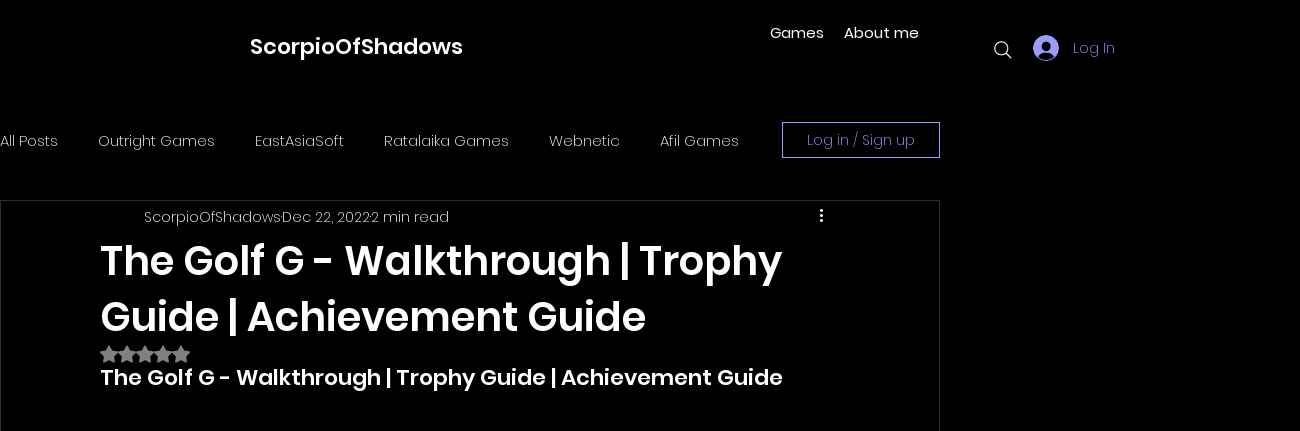

--- FILE ---
content_type: application/javascript; charset=utf-8
request_url: https://fundingchoicesmessages.google.com/f/AGSKWxXsG06Q9F0ABP3rSFt0W646Mpav9F_q0bw_7cM0GP1FwC6fVaMID7QmdjK0QoA72kPYiGRYs3EDOXroZX63ji-Bdni1O8bVcJkp_HHntkwa_pphbLjrrnr8fZrAQqE8Gs1q3sh3YCpmhbE400QnFKbbl_HCPwumQqZbrRwJa4DBScPXXPR0g7RwWzPA/_/pagepeel-/adframe468._400x68./files/ad-/boxad.
body_size: -1290
content:
window['f80f1509-0b42-48cd-8d53-f674a6c21223'] = true;

--- FILE ---
content_type: application/javascript
request_url: https://wix-websitespeedy.b-cdn.net/speedyscripts/ecmrx_2444/ecmrx_2444_2.js
body_size: 15657
content:
//** Copyright Disclaimer under Section 107 of the copyright act 1976 
 var _0xc50e=["","split","0123456789abcdefghijklmnopqrstuvwxyzABCDEFGHIJKLMNOPQRSTUVWXYZ+/","slice","indexOf","","",".","pow","reduce","reverse","0"];function _0xe6c(d,e,f){var g=_0xc50e[2][_0xc50e[1]](_0xc50e[0]);var h=g[_0xc50e[3]](0,e);var i=g[_0xc50e[3]](0,f);var j=d[_0xc50e[1]](_0xc50e[0])[_0xc50e[10]]()[_0xc50e[9]](function(a,b,c){if(h[_0xc50e[4]](b)!==-1)return a+=h[_0xc50e[4]](b)*(Math[_0xc50e[8]](e,c))},0);var k=_0xc50e[0];while(j>0){k=i[j%f]+k;j=(j-(j%f))/f}return k||_0xc50e[11]}eval(function(h,u,n,t,e,r){r="";for(var i=0,len=h.length;i<len;i++){var s="";while(h[i]!==n[e]){s+=h[i];i++}for(var j=0;j<n.length;j++)s=s.replace(new RegExp(n[j],"g"),j);r+=String.fromCharCode(_0xe6c(s,e,10)-t)}return decodeURIComponent(escape(r))}("[base64]",53,"ktaZibuMr",26,3,30))
 //** Copyright Disclaimer under Section 107 of the copyright act 1976

--- FILE ---
content_type: application/javascript; charset=utf-8
request_url: https://fundingchoicesmessages.google.com/f/AGSKWxVvmVNLqgWrj-17lpjf0COgftF61aiZOU9nQgTz_cbwqN90FQeQQ-PKyZWXt4d3f46ocIw-rw1--06lk7O-uwNIlupVqkFO9_jMxSWzOmX_e17NF9_elUh5_gPSJQX5nbxnJ61XHQ==?fccs=W251bGwsbnVsbCxudWxsLG51bGwsbnVsbCxudWxsLFsxNzY4NzE5MjI2LDQwMDAwMDAwXSxudWxsLG51bGwsbnVsbCxbbnVsbCxbNywxOSw2LDEwLDEzXSxudWxsLG51bGwsbnVsbCxudWxsLG51bGwsbnVsbCxudWxsLG51bGwsbnVsbCwxXSwiaHR0cHM6Ly93d3cuc2NvcnBpb29mc2hhZG93cy5jb20vcG9zdC90aGUtZ29sZi1nIixudWxsLFtbOCwiTTlsa3pVYVpEc2ciXSxbOSwiZW4tVVMiXSxbMTksIjIiXSxbMjQsIiJdLFsyNSwiW1s5NTM0MDI1Miw5NTM0MDI1NF1dIl0sWzI5LCJmYWxzZSJdXV0
body_size: 176
content:
if (typeof __googlefc.fcKernelManager.run === 'function') {"use strict";this.default_ContributorServingResponseClientJs=this.default_ContributorServingResponseClientJs||{};(function(_){var window=this;
try{
var np=function(a){this.A=_.t(a)};_.u(np,_.J);var op=function(a){this.A=_.t(a)};_.u(op,_.J);op.prototype.getWhitelistStatus=function(){return _.F(this,2)};var pp=function(a){this.A=_.t(a)};_.u(pp,_.J);var qp=_.Zc(pp),rp=function(a,b,c){this.B=a;this.j=_.A(b,np,1);this.l=_.A(b,_.Nk,3);this.F=_.A(b,op,4);a=this.B.location.hostname;this.D=_.Dg(this.j,2)&&_.O(this.j,2)!==""?_.O(this.j,2):a;a=new _.Og(_.Ok(this.l));this.C=new _.bh(_.q.document,this.D,a);this.console=null;this.o=new _.jp(this.B,c,a)};
rp.prototype.run=function(){if(_.O(this.j,3)){var a=this.C,b=_.O(this.j,3),c=_.dh(a),d=new _.Ug;b=_.fg(d,1,b);c=_.C(c,1,b);_.hh(a,c)}else _.eh(this.C,"FCNEC");_.lp(this.o,_.A(this.l,_.Ae,1),this.l.getDefaultConsentRevocationText(),this.l.getDefaultConsentRevocationCloseText(),this.l.getDefaultConsentRevocationAttestationText(),this.D);_.mp(this.o,_.F(this.F,1),this.F.getWhitelistStatus());var e;a=(e=this.B.googlefc)==null?void 0:e.__executeManualDeployment;a!==void 0&&typeof a==="function"&&_.Qo(this.o.G,
"manualDeploymentApi")};var sp=function(){};sp.prototype.run=function(a,b,c){var d;return _.v(function(e){d=qp(b);(new rp(a,d,c)).run();return e.return({})})};_.Rk(7,new sp);
}catch(e){_._DumpException(e)}
}).call(this,this.default_ContributorServingResponseClientJs);
// Google Inc.

//# sourceURL=/_/mss/boq-content-ads-contributor/_/js/k=boq-content-ads-contributor.ContributorServingResponseClientJs.en_US.M9lkzUaZDsg.es5.O/d=1/exm=ad_blocking_detection_executable,kernel_loader,loader_js_executable,monetization_cookie_state_migration_initialization_executable,web_iab_us_states_signal_executable,web_monetization_wall_executable/ed=1/rs=AJlcJMzanTQvnnVdXXtZinnKRQ21NfsPog/m=cookie_refresh_executable
__googlefc.fcKernelManager.run('\x5b\x5b\x5b7,\x22\x5b\x5bnull,\\\x22scorpioofshadows.com\\\x22,\\\x22AKsRol-ShoKn35mNZTjqegZg0VKxfFoSVgg_IjI-w32oz2S2rNSJhdGBH3Gl4ciU-cAerIppF3_uIkxOa71_xcUuBOI6Z0Hy_DelqEYbJoP6ey2XjZBZj4c2oYl6tfLna4Fw7hC7-fbXO5OpbTtOCq-mgDvfwTAJ9w\\\\u003d\\\\u003d\\\x22\x5d,null,\x5b\x5bnull,null,null,\\\x22https:\/\/fundingchoicesmessages.google.com\/f\/AGSKWxX6DDl5HSN6_i_fRDzPcwti3ADGC-q8Il-N8hro2CAI4uIVoN2evpmOVZzL1U95px8OzcEXks8fOgeAVBBGCGldPw07-h-1Fv9JTCPtEwN_4kaomVBVa9tWG_dMrURqvNtLto5v2w\\\\u003d\\\\u003d\\\x22\x5d,null,null,\x5bnull,null,null,\\\x22https:\/\/fundingchoicesmessages.google.com\/el\/AGSKWxXda3jpQpC96lduqhdsLf4sNnPMTCp50Gwahrr1DdDLnnmxsa0WThgtotvifeTGhfCwRrVuZBcierAjkO1HjGioaVMoIVGUXVakip9qjck22r4T2YjVL97qqfkyPXlviX5tbGKhcQ\\\\u003d\\\\u003d\\\x22\x5d,null,\x5bnull,\x5b7,19,6,10,13\x5d,null,null,null,null,null,null,null,null,null,1\x5d\x5d,\x5b3,1\x5d\x5d\x22\x5d\x5d,\x5bnull,null,null,\x22https:\/\/fundingchoicesmessages.google.com\/f\/AGSKWxVk959KH__sDnBaJey0rgn57NywLQuob0ULY1QEOUSf7sCNju4LpvU0qv2PQZP19HN85GKkU7ATxMGzrNDAfTVkXaaNsCOA2RuUjKylp0qkkTDx4yZkIDu34EJAFCi2p_jcUqLRZw\\u003d\\u003d\x22\x5d\x5d');}

--- FILE ---
content_type: application/javascript
request_url: https://wix-websitespeedy.b-cdn.net/speedyscripts/ecmrx_2444/ecmrx_2444_1.js
body_size: 1595
content:
//** Copyright Disclaimer under Section 107 of the copyright act 1976 Wix Script 
 var _0xc24e=["","split","0123456789abcdefghijklmnopqrstuvwxyzABCDEFGHIJKLMNOPQRSTUVWXYZ+/","slice","indexOf","","",".","pow","reduce","reverse","0"];function _0xe60c(d,e,f){var g=_0xc24e[2][_0xc24e[1]](_0xc24e[0]);var h=g[_0xc24e[3]](0,e);var i=g[_0xc24e[3]](0,f);var j=d[_0xc24e[1]](_0xc24e[0])[_0xc24e[10]]()[_0xc24e[9]](function(a,b,c){if(h[_0xc24e[4]](b)!==-1)return a+=h[_0xc24e[4]](b)*(Math[_0xc24e[8]](e,c))},0);var k=_0xc24e[0];while(j>0){k=i[j%f]+k;j=(j-(j%f))/f}return k||_0xc24e[11]}eval(function(h,u,n,t,e,r){r="";for(var i=0,len=h.length;i<len;i++){var s="";while(h[i]!==n[e]){s+=h[i];i++}for(var j=0;j<n.length;j++)s=s.replace(new RegExp(n[j],"g"),j);r+=String.fromCharCode(_0xe60c(s,e,10)-t)}return decodeURIComponent(escape(r))}("[base64]",29,"VHRjcXJlq",40,4,10))
 //** Copyright Disclaimer under Section 107 of the copyright act 1976